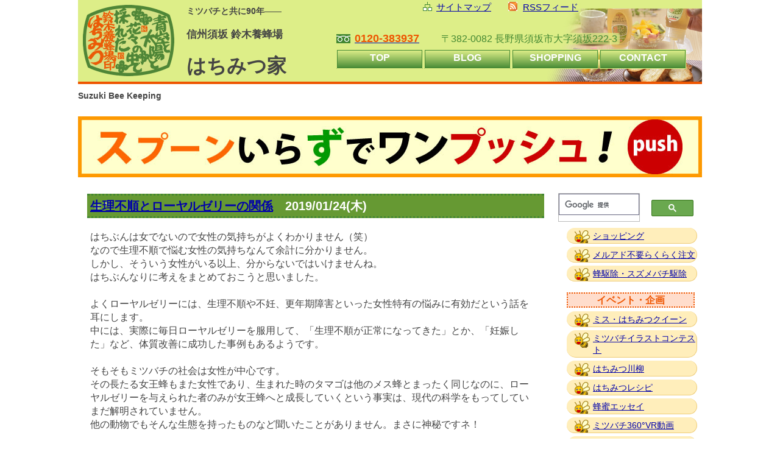

--- FILE ---
content_type: text/html; charset=utf-8
request_url: https://www.xn--h9jg5a3d.net/blog/diary.cgi?field=10
body_size: 16105
content:
<?xml version="1.0" encoding="utf-8"?>
<!DOCTYPE html PUBLIC "-//W3C//DTD XHTML 1.0 Strict//EN" "http://www.w3.org/TR/xhtml1/DTD/xhtml1-strict.dtd">
<html xmlns="http://www.w3.org/1999/xhtml" xml:lang="ja" lang="ja" dir="ltr">
<link rel="stylesheet" type="text/css" href="../../css/pcsm.css" />
<script type="text/javascript" src="../../js/analyticstracking.js"></script>
<script type="text/javascript" src="../../js/jvsp.js"></script>
<head>
	<meta http-equiv="Content-Type" content="text/html; charset=utf-8" />
	<meta http-equiv="Content-Style-Type" content="text/css" />
	<meta http-equiv="Content-Script-Type" content="text/javascript" />
    <meta name=viewport content="width=device-width, initial-scale=1">
	<title>鈴木養蜂場はちぶんのブログ</title>
	<link rel="stylesheet" href="https://www.xn--h9jg5a3d.net/blog/skin/common.css" type="text/css" media="all" />
	<link rel="alternate" href="https://www.xn--h9jg5a3d.net/blog/diary.cgi?mode=rss" type="application/rss+xml" title="RSS" />
	<script type="text/javascript" src="https://www.xn--h9jg5a3d.net/blog/skin/common.js"></script>
	<script type="text/javascript">

  var _gaq = _gaq || [];
  _gaq.push(['_setAccount', 'UA-26965289-1']);
  _gaq.push(['_setDomainName', 'xn--h9jg5a3d.net']);
  _gaq.push(['_setAllowLinker', true]);
  _gaq.push(['_trackPageview']);

  (function() {
    var ga = document.createElement('script'); ga.type = 'text/javascript'; ga.async = true;
    ga.src = ('https:' == document.location.protocol ? 'https://' : 'http://') + 'stats.g.doubleclick.net/dc.js';
    var s = document.getElementsByTagName('script')[0]; s.parentNode.insertBefore(ga, s);
  })();

</script>
<style type=”text/css”>
ul { list-style: none;}
</style>

<script async src="https://pagead2.googlesyndication.com/pagead/js/adsbygoogle.js?client=ca-pub-3499858579782248"
     crossorigin="anonymous"></script>

</head>

<body>
<div class="bx_main">
<a name="header"></a>
<div class="hdr1">

<div class="hd_title">
<a href="https://www.xn--h9jg5a3d.net/index.php"><img src="https://www.xn--h9jg5a3d.net/images/brand-logo.png" class="hd_lg"></a>
<p class="f14">ミツバチと共に90年――</p>
<p class="f17">信州須坂 鈴木養蜂場</p>
<p class="f32">はちみつ家</p>
<p class="f14">Suzuki Bee Keeping</p>
</div>

<div class="hdr1_r">
<div style=" float:left;">
<a href="https://www.xn--h9jg5a3d.net/sitemap2.php" class="smap">サイトマップ</a>
<a href="https://www.xn--h9jg5a3d.net/blog/diary.cgi?mode=rss" class="rss" target="_blank"><span class="hd_rgba">RSSフィード</span></a>
</div>
<div id="fb-root"></div>
<script>(function(d, s, id) {
  var js, fjs = d.getElementsByTagName(s)[0];
  if (d.getElementById(id)) return;
  js = d.createElement(s); js.id = id;
  js.src = "//connect.facebook.net/ja_JP/sdk.js#xfbml=1&version=v2.8";
  fjs.parentNode.insertBefore(js, fjs);
}(document, 'script', 'facebook-jssdk'));</script>
<div class="fb-like" data-href="https://www.xn--h9jg5a3d.net/" data-layout="button" data-action="like" data-size="small" data-show-faces="true" data-share="true" style=" float:right;"></div>
</div>

<div class="hdr1_l">
<div class="hd_tl"><a href="tel:0120-383937"><b class="ore">0120-383937</b></a></div>
<div class="hd_ad"><span class="hd_rgba">〒382-0082 長野県須坂市大字須坂222-3</span></div>
<ul id="nav" class="clearfix">
<li class="pc"><a href="https://www.xn--h9jg5a3d.net/index.php" class="nav">TOP</a></li>
<li class="pc"><a href="http://ameblo.jp/suzukiyohojo/" target="_blank" class="nav">BLOG</a></li>
<li class="pc"><a href="https://www.suzuki83.com/" class="nav">SHOPPING</a></li>
<li class="pc"><a href="https://www.suzuki83.com/contact/" class="nav">CONTACT</a></li>
<!-- タブレットとスマートフォン用 -->
<div id=nav>
<li class="nonpc1"><a href="https://www.xn--h9jg5a3d.net/index.php" id="nav1">TOP</a></li>
<li class="nonpc2"><a href="http://ameblo.jp/suzukiyohojo/" target="_blank" id="nav2">BLOG</a></li>
<li class="nonpc3"><a href="https://www.suzuki83.com/" id="nav3"><span class="hd_rgba">SHOPPING</span></a></li>
<li class="nonpc4"><a href="https://www.suzuki83.com/contact/" id="nav4"><span class="hd_rgba">CONTACT</span></a></li>
</div>
</ul>
</div>


<div style=" float:left; width:100%; height:auto; margin-top:8px;">
<a href="https://www.suzuki83.com/products/list.php?category_id=8"><img src="https://www.xn--h9jg5a3d.net/images/no-spoon.jpg" border="0" ait="今の「はちみつ」はスプーンがいらないんです" /></a>
</div>


</div>
<div class="hdr2">
<img src="https://www.xn--h9jg5a3d.net/images/mb-top.jpg" ait="鈴木養蜂場はちみつ家" />
<br>


<a href="https://www.suzuki83.com/products/list.php?category_id=8"><img src="https://www.xn--h9jg5a3d.net/images/no-spoon.jpg" border="0" ait="今の「はちみつ」はスプーンがいらないんです" /></a>

</div>

<!-- メイン -->
<div class="bx_left">

<!--
<div id="container">

<div id="header">
	<h1><a href="https://www.xn--h9jg5a3d.net/blog/diary.cgi">鈴木養蜂場はちぶんのブログ</a></h1>
	<p>ミツバチや蜂蜜に関する情報です！</p>
</div>


<div id="menu">
	<h2>目次</h2>
	<ul>
		<li><a href="https://www.xn--h9jg5a3d.net/blog/diary.cgi">戻る</a></li>
        <li><a href="http://ameblo.jp/suzukiyohojo/">Ameba blog</a></li>
        <li><a href="http://www.xn--h9jg5a3d.net/ec/">ショッピングカ－ト</a></li>
		<li><a href="https://www.xn--h9jg5a3d.net/blog/diary.cgi?mode=rss">RSS</a></li>
        <li><a href="http://www.xn--h9jg5a3d.net/ec/contact/">お問い合わせ</a></li>
        <li><a href="http://www.xn--h9jg5a3d.net/">鈴木養蜂場 はちみつ家 HOME</a></li>
		<li><a href="https://www.xn--h9jg5a3d.net/blog/diary.cgi?mode=admin">管理者用</a></li>
	</ul>
</div>

-->

	<div id="diary">
		<h2>はちぶんのブログ<span style=" font-size:12px; font-weight:normal;">　※鈴木養蜂場で言う『蜂蜜』とはいわゆる『本物の蜂蜜』です。</span></h2>
		<div class="diary">
			<h3><a href="https://www.xn--h9jg5a3d.net/blog/archives/854.html">生理不順とローヤルゼリーの関係</a>　<span style=" font=size:0.8em;">2019/01/24(木)</span></h3>
            
      
      
			<div class="text">
				<!--<p></p>-->
				<!--<p></p>-->
				<p>はちぶんは女でないので女性の気持ちがよくわかりません（笑）<br />なので生理不順で悩む女性の気持ちなんて余計に分かりません。<br />しかし、そういう女性がいる以上、分からないではいけませんね。<br />はちぶんなりに考えをまとめておこうと思いました。<br /><br />よくローヤルゼリーには、生理不順や不妊、更年期障害といった女性特有の悩みに有効だという話を耳にします。<br />中には、実際に毎日ローヤルゼリーを服用して、「生理不順が正常になってきた」とか、「妊娠した」など、体質改善に成功した事例もあるようです。<br /><br />そもそもミツバチの社会は女性が中心です。<br />その長たる女王蜂もまた女性であり、生まれた時のタマゴは他のメス蜂とまったく同じなのに、ローヤルゼリーを与えられた者のみが女王蜂へと成長していくという事実は、現代の科学をもってしていまだ解明されていません。<br />他の動物でもそんな生態を持ったものなど聞いたことがありません。まさに神秘ですネ！<br /><br />そして女王蜂は成虫になってからもローヤルゼリーを食べ続け、死ぬまでの数年間タマゴを産み続けます。<br />ちなみに働きバチの寿命は約３カ月ほど。<br />その長寿の秘密も多産の秘密も謎のままなのです。<br /><br />一つだけ言えることは、女王蜂はローヤルゼリーを飲み続けている事実です。<br />ローヤルゼリーには女性の生命維持に必要な根源的な栄養成分が含まれているのではと考えるのもごく当然のことでしょう。<br />科学で解明できないことを、私のように目に見える事象だけで関連づけてしまうのは間違っていますかナ？（笑）<br /><br /><a href="https://www.xn--h9jg5a3d.net/blog/diary.cgi?mode=image&amp;upfile=854-1.jpg" class="top"><img src="https://www.xn--h9jg5a3d.net/blog/data/upfile/854-1.jpg" alt="ファイル 854-1.jpg" width="400" height="288" /></a><br /><br />現代社会は忙しく、会社勤めや育児・家事などで多忙な女性達が増えています。<br />そして過剰なストレスは、女性ホルモンの乱れにもつながっているようです。<br /><br />成分的にいえば、ローヤルゼリーには「デセン酸」という物質が含まれており、デセン酸は「エストロゲン」という女性ホルモンと似た働きをするのだそうです。<br />エストロゲンは女性のホルモンバランスを整える物質ですから、つまりローヤルゼリーには女性ホルモンの分泌を正常化させ、分泌量を整えるといった作用があり、生理不順をはじめ様々な女性の悩みも改善させるのだと考えられています。<br /><br />「デセン酸」だけでなく、ローヤルゼリーには「必須アミノ酸」「ビタミン」「ミネラル」など豊富な栄養素が含まれており、これがパーフェクトフードと言われる所以です。<br />それらの成分の相互作用で、女性ホルモンの乱れを解消する働きがあってもけっしておかしくはありませんね。<br /><br />科学的に立証が不十分であることが非常にはがゆいはちぶんなのです。<br /></p>
				<p>　</p>
			</div>
		</div>
		<div class="diary">
			<h3><a href="https://www.xn--h9jg5a3d.net/blog/archives/723.html">お客さまからあった生ローヤルゼリーのお問い合わせ</a>　<span style=" font=size:0.8em;">2016/01/14(木)</span></h3>
            
      
      
			<div class="text">
				<!--<p></p>-->
				<!--<p></p>-->
				<p>先日、お客様から生ローヤルゼリーに関するお問い合わせがありました。<br /><br />その内容は、<br />「日頃から生ローヤルゼリーを飲用されている方が、かなりのご高齢で入院した」<br />とのことで、<br />「このまま飲み続けても大丈夫か？」<br />ということでした。<br /><br />本来生ローヤルゼリーは弱った体の体力を回復する健康食品として知られていますし、また、過去の事例では生ローヤルゼリーと薬との副作用はなく、飲み続けても全く問題ないのですが、一応念のため主治医に相談するようお勧めしました。<br /><br />すると、しばらく経って連絡があり、お医者さまから、<br /><br />「いいよ！このまま生ローヤルゼリーを飲んでください。むしろお勧めする」<br /><br />との返答をいただいたとのことで、ご注文をいただくことができました。<br /><br />経験や文献上、知ってはいましたが、改めてお医者様も生ローヤルゼリーを認めていることを知り、なんだかうれしくなりました。<br /><br />ぜひ、みなさんも日頃から生ローヤルゼリーを飲み続けてみませんか？<br />すっごく酸味がキツイですがっ！（笑）<br /><br />ちなみにカプセル状のものもありますが、やっぱり体のことを考えたら当場では「生」がおすすめです！<br /></p>
				<p>　</p>
			</div>
		</div>
		<div class="diary">
			<h3><a href="https://www.xn--h9jg5a3d.net/blog/archives/575.html">ローヤルゼリーと糖尿の関係</a>　<span style=" font=size:0.8em;">2013/12/16(月)</span></h3>
            
      
      
			<div class="text">
				<!--<p></p>-->
				<!--<p></p>-->
				<p>蜂蜜と血糖値の関係は、このブログでも何回か触れてきましたが、ではローヤルゼリーはどうでしょうか？<br /><br />実はローヤルゼリーは、インシュリンに似た働きをすることがこれまでの研究によって分っています。<br /><br />その臨床実験が行われたのがドイツでした。<br /><br />２０名のボランティア被験者を対象に、ローヤルゼリーを服用した時としない時で、一定のブドウ糖を飲んでもらい、その血糖値の違いを調べるという実験です。<br /><br />すると、ローヤルゼリーの服用後２時間の血糖値が、服用しなかったときと比べて２０名全員の血糖値が大幅に低くなっていることが分かったそうです。<br /><br />この実験によってローヤルゼリーがインシュリンに似た働きをすることが証明されたわけです。<br /><br />ですので血糖値に不安がある方は、蜂蜜よりローヤルゼリーをお勧めしますヨ！<br /></p>
				<p>　</p>
			</div>
		</div>
		<div class="diary">
			<h3><a href="https://www.xn--h9jg5a3d.net/blog/archives/564.html">生ローヤルゼリーの生産工程</a>　<span style=" font=size:0.8em;">2013/11/18(月)</span></h3>
            
      
      
			<div class="text">
				<!--<p></p>-->
				<!--<p></p>-->
				<p>今日はなかなか知ることのできないローヤルゼリーの生産工程をご紹介したいと思います！<br /><br />まず、人工的に作った王台に幼虫を入れます。<br />すると働き蜂が幼虫のえさになるローヤルゼリーを集めはじめます。<br /><br /><img src="https://www.xn--h9jg5a3d.net/blog/data/upfile/564-1.jpg" alt="ファイル 564-1.jpg" width="190" height="143" /><br /><br />１つの王台から採れるローヤルゼリーの量はわずか200～500mgなんです。<br />耳かきの上にのるくらい？本当にローヤルゼリーって貴重なものなんですね！<br /><br />次に、ピーナッツの殻状の部分を切り落とし、ピンセットで幼虫を取り除く作業です。<br />なかなか手間がかかります。<br /><br /><img src="https://www.xn--h9jg5a3d.net/blog/data/upfile/564-2.jpg" alt="ファイル 564-2.jpg" width="190" height="143" /><br /><br />次に王台を遠心分離器にセットし、蜂蜜を採る時と同じ方法で王乳（ローヤルゼリー）を抽出します。<br />ローヤルゼリーは「生」がイチバン！<br /><br /><img src="https://www.xn--h9jg5a3d.net/blog/data/upfile/564-3.jpg" alt="ファイル 564-3.jpg" width="190" height="143" /><br /><br />できるだけ空気に触れないよう容器に詰めていきます。<br />詰め終わったローヤルゼリーはすかさず冷凍保存し鮮度を保ちます。<br /><br />こうして作られた鈴木養蜂場はちみつ家のローヤルゼリーは、ローヤルゼリーを選ぶ際の３要素、「鮮度」「安全性」「吸収性」を兼ね備えた高品質を保つわけです！<br /><br />現在では飲みやすいカプセル状のものや、様々な食品に配合されたものもありますが、当場が「生」おすすめするのは、できる限りローヤルゼリー本来の力を実感していただきたいと願うからです。<br /><br />だたし、ローヤルゼリーは見た目と違ってかなり「まずい！」。（笑）<br />良薬口に苦しといったところでしょうか？<br /><br />健康のためにみなさんもどうですか？<br /></p>
				<p>　</p>
			</div>
		</div>
		<div class="diary">
			<h3><a href="https://www.xn--h9jg5a3d.net/blog/archives/518.html">ローヤルゼリーでアンチエイジング！</a>　<span style=" font=size:0.8em;">2013/08/20(火)</span></h3>
            
      
      
			<div class="text">
				<!--<p></p>-->
				<!--<p></p>-->
				<p>女王蜂の食べ物「ローヤルゼリー」は、女性のために作られたといっても言い過ぎではありません。<br />その豊富な栄養素はアンチエイジングにも効果が高く、美しさを追求する女性に特におすすめです。<br /><br />その筆頭に挙げられるのがアミノ酸です。<br /><br />アミノ酸はお肌の組織には絶対必要で、ローヤルゼリーには体内で合成できない必須アミノ酸が豊富に含まれているのです。<br />それは、細胞を酸化させるコルチゾールを抑制し、お肌にハリとつやをもたらし、更にお肌の乾燥やしわの防止などにも効果を発揮します。<br /><br />その他のアンチエイジングの栄養素としてアピシンがあります。<br />アピシンといえば老化を抑制する効力があるとして有名ですが、その働きは細胞が増えるのを助けます。<br />どんどん新しい細胞が作られるわけですから、若さを保つことができるわけです。<br /><br />また、パロチン様物質は皮膚の新旧の細胞の入れ替わりを活発化させますので、しわやシミを予防してくれるのです。<br /><br />なんといっても嬉しいのは、生のローヤルゼリーは天然食品であるということです。<br /><br />最近、化粧品トラブルが話題になっていますが、やっぱり美しさを求めるにしても安心で安全が第一ですね！<br /><br />ちょっと高い健康食品ですが、まだの方は一度原乳ローヤルゼリーをお試しください！<br /></p>
				<p>　</p>
			</div>
		</div>
		<div class="diary">
			<h3><a href="https://www.xn--h9jg5a3d.net/blog/">ローヤルゼリーは肝臓を守る</a>　<span style=" font=size:0.8em;">2013/07/30(火)</span></h3>
            
      
      
			<div class="text">
				<!--<p></p>-->
				<!--<p></p>-->
				<p>ローヤルゼリーには肝臓の病気を防ぐ作用もあります。<br /><br />私たちが口にするものは通常肝臓というフィルターを通してから体外に排出されていきます。<br />いわば肝臓は体内の浄化器官。<br /><br />かといって掃除機もフィルターを掃除しないと機能が大きく低下してしまうように、肝臓自身を浄化しなければ病気になってしまいます。<br /><br />そこでローヤルゼリーの登場です！<br /><br />ある研究によると、肝臓に毒素の溜まったマウスにローヤルゼリーを与えたところ、わずか７日間で毒素から有用的に肝臓組織を守ることができたと報告されています。<br />これにより、ローヤルゼリーには毒素から肝臓を守る作用があることが発見されました。<br /><br />ローヤルゼリーには肝臓を保護する鎧にもなるんですね！<br />ぜひローヤルゼリーをお試しください！<br /></p>
				<p>　</p>
			</div>
		</div>
		<div class="diary">
			<h3><a href="https://www.xn--h9jg5a3d.net/blog/archives/504.html">頭スッキリ！ローヤルゼリー</a>　<span style=" font=size:0.8em;">2013/07/01(月)</span></h3>
            
      
      
			<div class="text">
				<!--<p></p>-->
				<!--<p></p>-->
				<p>ローヤルゼリーには、脳の働きを高める作用があることが分かっています。<br /><br />日本の某大学では、脳細胞を傷つける毒素を含んだエサで育てたマウスに、ローヤルゼリーを与える実験をしました。<br />すると、ローヤルゼリーによって脳細胞が修復され、さらにローヤルゼリーは細胞の働きを促すという実験結果が得られたといいます。<br /><br />確かにローヤルゼリーを服用している人の話を聞くと、頭がはっきりするようになったとか、幸福感が得られるようになったというのもあります。<br />これはローヤルゼリーが脳に及ぼしている作用を、体験から得ているともいえますネ！<br /><br />人生は悩み事の連続です。<br />ローヤルゼリーを飲んで頭スッキリ！毎日楽しい生活を送りたいものです。<br /></p>
				<p>　</p>
			</div>
		</div>
		<div class="diary">
			<h3><a href="https://www.xn--h9jg5a3d.net/blog/archives/500.html">ローヤリゼリーの免疫作用</a>　<span style=" font=size:0.8em;">2013/06/24(月)</span></h3>
            
      
      
			<div class="text">
				<!--<p></p>-->
				<!--<p></p>-->
				<p>ローヤルゼリーには、人体の免疫を調整する働きがあることが、多くの研究により分ってきています。<br /><br />琉球大学ではマウスを使って、本当にローヤルゼリーに免疫不全を改善する働きがあるかを実験しました。<br /><br />それによると、、、<br /><br />遺伝的に重大な免疫不全の症状を起こしやすいマウスをつくり、それにローヤルゼリーを投与するという実験を行ったそうです。<br /><br />免疫不全とは、本来体に備わった免疫力が、自身の体を攻撃してしまう状態で、関節リウマチやアレルギーといった病気を引き起こすといわれています。<br /><br />実験の結果、ローヤルゼリーを摂取したマウスは、症状が明らかに軽くなり、摂取しなかったマウスよりも長生きしたということです。<br /><br />ローヤルゼリーにはまだまだ未知の力が秘められているようですネ！<br /></p>
				<p>　</p>
			</div>
		</div>
		<div class="diary">
			<h3><a href="https://www.xn--h9jg5a3d.net/blog/archives/499.html">ローヤルゼリーの抗酸化作用</a>　<span style=" font=size:0.8em;">2013/06/21(金)</span></h3>
            
      
      
			<div class="text">
				<!--<p></p>-->
				<!--<p></p>-->
				<p>リンゴの皮をむきそのままにしておくと、茶色に変色してしまいます。<br />いわゆるこれが酸化で、私たちの体ではたえずそれと同じことが起こっています。<br /><br />体の細胞が酸化し劣化すると様々な変調をきたし、ひどければ癌や心臓病にまで発展してしまう場合があります。<br /><br />そこで近年注目されているのが抗酸化成分の摂取。<br />体内細胞の酸化を防ぎ、細胞の老化を遅らせる食品です。<br /><br />ここでローヤルゼリーの登場です！<br /><br />ローヤルゼリーにはいくつもの抗酸化成分が多量に含まれており、新鮮であるほど抗酸化成分が多く含まれているということも分っています。<br /><br />ところが酸っぱくてクセのあるその味は、お世辞にも美味しいとはいえず、飲みやすさを実現したカプセル状のものもありますが、ローヤルゼリーの成分を最大限に得るためには、冷凍保存された新鮮なものであることが必要なのです。<br /><br />したがって当場では、カプセル状のものもありますが、原乳（生）ローヤルゼリーをお勧めしています。<br /><br />健康促進のためにローヤルゼリーを試してみませんか？<br /></p>
				<p>　</p>
			</div>
		</div>
		<div class="diary">
			<h3><a href="https://www.xn--h9jg5a3d.net/blog/archives/464.html">ローヤルゼリー10の働き</a>　<span style=" font=size:0.8em;">2013/04/18(木)</span></h3>
            
      
      
			<div class="text">
				<!--<p></p>-->
				<!--<p></p>-->
				<p>ローヤルゼリーには人の身体を健康にする様々な働きがありますが、今日はこれまでの研究成果と、ローヤルゼリーを服用した経験者の体験をもとに、そのうちの10項目の働きをまとめてみたいと思います。<br /><br />「ローヤルゼリー10の働き」<br />１. 抗酸化の働き<br />２. 免疫を調整する働き<br />３. 脳の働きを高める作用<br />４. 肝臓を守る働き<br />５. 抗炎症の働き<br />６. 皮膚病を治す働き<br />７. 糖尿病および血糖コントロールの働き<br />８. 骨粗しょう症および骨の劣化を防ぐ働き<br />９. 乳がん予防の働き<br />10. コレステロールを管理する働き<br /> <br />即効性はありませんが、やっぱりローヤルゼリーはすごいですねえ！<br /></p>
				<p>　</p>
			</div>
		</div>
		<div class="diary">
			<h3><a href="https://www.xn--h9jg5a3d.net/blog/archives/448.html">寿命を延ばす？ローヤルゼリーのチカラ</a>　<span style=" font=size:0.8em;">2013/03/28(木)</span></h3>
            
      
      
			<div class="text">
				<!--<p></p>-->
				<!--<p></p>-->
				<p>ローヤルゼリーばかりを食べている女王蜂と、働き蜂の平均寿命を比較してみますと、その違いは驚くほどです。<br /><br />働き蜂が蜜を集めるようになってからの寿命がおよそ１ヶ月くらいなのに対して、女王蜂は約３年、長い者では５年以上生きるのもあります。<br />実に40倍―――、人間に換算すれば、人生80年として3200歳まで生きることになりますネ！（笑）<br /><br />むろん女王蜂がそうだからといって、そのまま人間にも同じ効果があるとは、あまりに短絡的で馬鹿げていますが、アメリカのガードナーという学者はショウジョウバエを使って実験したそうです。<br /><br />それによると、ローヤルゼリーを与えた方が、与えない者に比べ、平均して２日ほど寿命が延びたという結果を得ました。率にして16.5％ほどの延びです。<br /><br />これは同じ昆虫同士なので、さもあることもあろうと思うかも知れませんが、旧ソ連では牛やヤギ、ウサギなどでも実験し、ローヤルゼリーには寿命を延ばす効果があると確かめられたといいます。<br />中でもハツカネズミは、ローヤルゼリーによって３分の１も寿命が延びたそうなのです。<br /><br />これはいよいよ臨床実験の段階だと思いますが、残念ながら人間に対する確たる延命の話はまだ聞こえてきませんね。<br /><br />でも若返り効果や血圧を正常値に戻す効果、あるいは栄養不良や神経障害に対する効果、あるいは女性機能に関わる効果や美容に対する効果など、そのチカラはいまだに注目を集め続け、研究が進められている昨今です。<br /><br />解明されゆくローヤルゼリーのパワーにますます期待したいですネ！<br /></p>
				<p>　</p>
			</div>
		</div>
		<div class="diary">
			<h3><a href="https://www.xn--h9jg5a3d.net/blog/archives/446.html">ローヤルゼリーの超パワー～その産卵力！</a>　<span style=" font=size:0.8em;">2013/03/26(火)</span></h3>
            
      
      
			<div class="text">
				<!--<p></p>-->
				<!--<p></p>-->
				<p>ローヤルゼリーを食べ続ける女王蜂の特殊な能力に、驚異の産卵力があります。<br /><br />そこで今日はクイズを出したいと思います。（笑）<br /><br />（問い）<br />女王蜂は、働き蜂から口渡しでローヤルゼリーが与えられ、１日におよそ1,500個の卵を産みますが、その卵の総重量は女王蜂自身の体重と比較してどれくらいでしょう？<br /><br />（選択肢）<br />１．10分の１程度の重さ<br />２．３分の１程度の重さ<br />３．およそ半分の重さ<br />４．だいたい女王蜂の体重と同じ位<br /><br />さて、どれでしょう？（笑）<br /><br />答えは４番です。すごすぎると思いませんか！<br /><br />女王蜂は毎日自分の体重と同じだけの卵を産み続けるのです。<br />ローヤルゼリーには、このような恐るべき能力が秘められているのですネ。<br /><br />冬は野外に花がなくなり、蜜蜂社会は冬ごもりに入ります。<br />すると、働き蜂はローヤルゼリーの分泌を中止しますが、これを境に女王蜂の体格も小さくなり、産卵もピタリと止まってしまいます。<br />これはローヤルぜりーが産卵に大きく影響している証拠といえます。<br /><br />まだまだローヤルゼリーの不思議はたくさんありそうですね！<br /></p>
				<p>　</p>
			</div>
		</div>
		<div class="diary">
			<h3><a href="https://www.xn--h9jg5a3d.net/blog/archives/445.html">国によるローヤルゼリーの呼び名</a>　<span style=" font=size:0.8em;">2013/03/25(月)</span></h3>
            
      
      
			<div class="text">
				<!--<p></p>-->
				<!--<p></p>-->
				<p>「ローヤルゼリー」という言葉はいわずと知れた英語です。<br /><br />綴りは「Royal jelly」―――。<br /><br />つまり「Royal」とは「王族」のことで、「Jelly」は「ゲル状の食品」のことですね！<br />昔から王族しか口にできなかった貴重な食品だったことがうかがい知れます。<br /><br />では、日本語ではなんと言うかといえば「王乳」です。<br /><br />なるほどあの白いゼリー状は「乳」のようにも見えますが、蜂蜜と乳は昔から密接な関係があり、ギリシア神話に出てくるゼウスなどは乳と蜂蜜によって育てられたというし、 旧約聖書にも理想の地カナンは｢乳と蜂蜜の流れる所」と表現されています。<br /><br />他の国の呼び名はどうでしょう？<br /><br />フランス語では「王」と「ゼリー」が逆になって「ジュレー・ロワイヤール（Gelee Royale）」と言うそうです。<br />また、ドイツ語では「Konigi-nnenfuttersaff」、直訳すると「女王さまのスープ」と言うそうです。<br /><br />国によって呼び方も変わりますが、いずれも「王」という言葉が含まれることに、ローヤルゼリーがいかにすぐれた食品であるかを知ることができますネ！<br /></p>
				<p>　</p>
			</div>
		</div>
		<div class="diary">
			<h3><a href="https://www.xn--h9jg5a3d.net/blog/archives/440.html">ローヤルゼリーにまつわるフランスの小噺</a>　<span style=" font=size:0.8em;">2013/03/15(金)</span></h3>
            
      
      
			<div class="text">
				<!--<p></p>-->
				<!--<p></p>-->
				<p>ローヤルゼリーといえば、若返りの作用があると考えられていますが、ヨーロッパにローヤルゼリーブームがおこった頃、フランスにこんな小噺が生まれました。<br /><br />『ピエールという独身の船乗りがおりました。<br />彼は年老いた両親と三人暮らし。<br />あるとき遠洋航海でアメリカへ渡り、１ビンのローヤルゼリーを買って帰りました。<br /><br />そして老いた父母にこう言います。<br />「これは若返りの大切なクスリですから、僕が帰って来るまで手をつけないで下さいね」<br />そうしてピエールは、再び遠洋航海の旅に出たのでした。<br /><br />さて、ピエールが航海を終えて家に帰って来ると、中から二十歳くらいの美しい娘が、赤ん坊を抱いて「おかえりなさい」と、笑顔で彼を迎えました。<br />ピエールはドギマギして、恐る恐る、<br />「一体、あなたは誰ですか？」<br />と聞きました。<br />すると美しい娘はこう言います。<br />「私はあなたのお母さんですよ」<br />と。<br /><br />驚いたピエールは訳を訊ねると、<br />「あなたが置いていったローヤルゼリーを飲んだら、こんなに若くなってしまったのよ」<br />と答えます。<br /><br />「では、この赤ん坊は？」<br />重ねて訊ねると、母親と名乗った美しい娘は、<br />「あなたのお父さんですよ」<br />と言いました。<br /><br />ピエールは前に家を出るとき置いていった、ローヤルゼリーの若返り効果をうすうす思い浮かべながら、母親の次の言葉を聞きました。<br /><br />「お父さんたら、欲ばってローヤルゼリーを飲みすぎてしまったの」』<br /><br />ジャン、ジャン！（笑）<br />とまあ、ローヤルゼリーの若返り効果をアピールするには、ずいぶんと大げさな物語ですが、ヨーロッパにおけるローヤルゼリーの存在は、それほどの衝撃があったのでしょう。<br /></p>
				<p>　</p>
			</div>
		</div>
		<div class="diary">
			<h3><a href="https://www.xn--h9jg5a3d.net/blog/archives/439.html">長寿国とローヤルゼリーの関係</a>　<span style=" font=size:0.8em;">2013/03/14(木)</span></h3>
            
      
      
			<div class="text">
				<!--<p></p>-->
				<!--<p></p>-->
				<p>現在、世界一の長寿国といえばどこだかご存じでしょうか？<br /><br />それは日本だそうです。<br /><br />最近、日本の中でも沖縄を抜いて長野県が日本一の長寿県となったことは、同県民として誇らしいことです！（笑）<br /><br />さて、、、<br />日本が世界一の長寿国となり得たのは、医学や医療技術の発展もさることながら、健康意識が高い国民であることがいえると思いますが、少し前、20世紀くらいまでは「世界一長生きの国」といえば「ブルガリア」の代名詞でもありました。<br />いわば、医療技術がまださほど介在しない、全てが自然食品に頼っていた時代というとらえにおいて、ブルガリアは世界一の長寿国であるといえるでしょうか。<br /><br />ブルガリアといえば最初に思いつくのはブルガリアヨーグルトではないでしょうか？（笑）<br /><br />そこで、長寿の原因をヨーグルトに求めた学者もいました。<br /><br />その説によれば、ヨーグルトの乳酸菌が腸内腐敗菌の繁殖を抑えるから常に健康を維持できるというものでしたが、細菌学の発展につれその説が間違っていることが分かりました。<br /><br />そしてこの問題について、ローヤルゼリーに原因があるのではないかととなえたのがフランスのショーヴァンという生化学者でした。<br /><br />その説によれば、当時ブルガリアをはじめとした東欧諸国の養蜂は、分離機を用いた採取をせず、古式養蜂、つまり蜂の巣を砕いてしぼる採蜜方法をとっているからだというのです。<br />いわゆる当場でも行っている日本蜂の採蜜方法と同じで、そうして採蜜された蜂蜜にはローヤルゼリーやプロポリスや花粉なども混じって、普通の蜂蜜に比べ栄養価がすごく高いのです。<br /><br />その蜂蜜を常食していたブルガリア人は、知らず知らずのうちに長生きに導かれているのだというこれが要約した結論です。<br /><br />もっともローヤルゼリーが長生きに関わっているというのは科学的に証明されているわけではありませんが、人類は経験的にそのことを広く認識していました。<br /><br />いずれにせよローヤルゼリーに不思議なパワーがあるということは、ローヤルゼリーを食べ続ける女王蜂の長命や、過去にこのブログでも触れたロイヤラクチンという物質の不思議な性質などからもうかがい知ることができますネ。<br /></p>
				<p>　</p>
			</div>
		</div>
		<div class="diary">
			<h3><a href="https://www.xn--h9jg5a3d.net/blog/archives/274.html">ローヤルゼリーのロイヤラクチンというタンパク質</a>　<span style=" font=size:0.8em;">2012/08/01(水)</span></h3>
            
      
      
			<div class="text">
				<!--<p></p>-->
				<!--<p></p>-->
				<p>ローヤルゼリーにはまだまだ未知の成分が含まれていますが、昨年、富山大学の研究で、ロイヤラクチンという新たな物質が発見されたのをご存じですか？<br />これは世界に先駆けた大発見で、同じ遺伝子の型を持つ働き蜂が女王蜂へと成長する神秘を解明したものなんです！<br /><br />そもそもミツバチの社会は女王蜂を頂点とした階級社会ですが、まだ幼虫の時に働き蜂が分泌するローヤルゼリーを摂取した者のみが女王蜂へと分化します。<br />そして女王蜂といえば、働き蜂より1.5倍も体が大きく、寿命も20倍も長く、しかも一日に2000個のタマゴを産むという驚異の特性を持っているのです！<br /><br />これまで同じタマゴから生まれた働き蜂が、ローヤルゼリーを食べた者だけが女王蜂になることは経験的に分かっていましたが、なぜそうなるかといった科学的メカニズムは全くの謎でした。<br />ところが富山大学工学部生物工学科の鎌倉昌樹氏は、そのミツバチの女王蜂分化を誘導するロイヤラクチンというタンパク質を発見し、その作用のメカニズムを明らかにしたのです。スゴイ！<br /><br />その実験の一つで、ショウジョウバエにロイヤラクチンを投与したそうです。<br />すると、驚くことに投与されたショウジョウバエは、女王蜂と同じような体のサイズに成長し、産卵数や寿命にも増加が認められたと言うのです！<br />ロイヤラクチンがミツバチだけなく、種を超えて作用する因子であることが明らかになったのです。<br /><br />同じ遺伝子を持つ者が全く異なった姿形になるわけですから、ドラゴンボールもビックリです！（笑）<br /><br />ミツバチの神秘も、やがてすべてが解明される時がくるのでしょうか？<br /></p>
				<p>　</p>
			</div>
		</div>
		<div class="diary">
			<h3><a href="https://www.xn--h9jg5a3d.net/blog/archives/140.html">10-ヒドロキシデセン酸？？？</a>　<span style=" font=size:0.8em;">2012/03/02(金)</span></h3>
            
      
      
			<div class="text">
				<!--<p></p>-->
				<!--<p></p>-->
				<p>ローヤルゼリーにはローヤルゼリー特有の成分がありますが、そのひとつが10-ヒドロキシデセン酸です。<br /><br />あまり聞いたことのない名前ですが、これはデセン酸が10価のヒドロキシ基を帯びたもので、書いている本人もよく分っておりません。（笑）<br />とにかく特殊な成分であることには違いありません！<br /><br />現在、様々に研究が進められているローヤルゼリーですが、デセン酸に関しては脂肪酸の一種であり、ある程度人の体における作用が分ってきています。<br /><br />１．殺菌作用<br />強い殺菌作用があり、熱にも分子構造が壊れないこと。<br /><br />２．皮脂の分泌をコントロール<br />皮脂の分泌を調整してくれる効果があること。<br />つまり、カサカサの乾燥肌には皮脂の分泌を促し、油肌には皮脂の分泌を抑制してくれること。<br /><br />３．女性ホルモンに似た働き<br />体内でエストロゲンと同じような働きをするらしいこと。<br />エストロゲンとは女性ホルモンの一つの卵胞ホルモンのことで、この減少を補ってくれること。<br />特に更年期に不足しがちですので、更年期障害を緩和してくれること。<br /><br />４．血糖やコレステロールに対抗<br />血糖値を下げる働きや、コレステロール値を下げる働きがあるらしいこと。<br /><br />まだまだ未確定な要素が残りますが、私たちは経験からローヤルゼリーのすごさは知っています。<br />美容、体力回復、生活習慣が気になる方など、ローヤルゼリーは生活のあらゆる場面でそのパワーを発揮する食品だと確信しています。<br /></p>
				<p>　</p>
			</div>
		</div>
		<div class="diary">
			<h3><a href="https://www.xn--h9jg5a3d.net/blog/archives/134.html">近代におけるローヤルゼリーの歴史</a>　<span style=" font=size:0.8em;">2012/02/23(木)</span></h3>
            
      
      
			<div class="text">
				<!--<p></p>-->
				<!--<p></p>-->
				<p>以前、ローヤルゼリーがローマ法王の命を救ったというお話をしたと思います。<br />今日はその後のローヤルゼリーの歴史をお話ししたいと思います。<br /><br />1955年、ローマ法王の命を救ったという報告が国際学会で発表されます。<br />そして1958年に開催された第12回世界養蜂家会議の席で、ローマ法王は自ら主席し、ミツバチを讃える演説を行なったのです。<br /><br />そのニュースは世界中をかけめぐりました。<br /><br />そしてドイツでも製剤が作られるようになり、やがては世界的に普及していくことになります。<br /><br />そんな中、100歳以上の長寿者の大半が養蜂家である国がありました。<br />それは旧ソ連です。<br /><br />その発表を受けて、ローヤルゼリーの普及に拍車がかかったといわれています。<br /><br />こうして不思議な効力を持つとされるローヤルゼリーは、世界の注目を集めるようになるんですネ！<br /></p>
				<p>　</p>
			</div>
		</div>
		<div class="diary">
			<h3><a href="https://www.xn--h9jg5a3d.net/blog/archives/105.html">ローヤルゼリーはローマ法王の命も救った</a>　<span style=" font=size:0.8em;">2012/01/13(金)</span></h3>
            
      
      
			<div class="text">
				<!--<p></p>-->
				<!--<p></p>-->
				<p>今日も昨日に引き続き、ローヤルゼリーの歴史を紹介したいと思います。<br /><br />近代におけるローヤルゼリーの発見は18世紀とされています。<br /><br />そして19世紀になると、ローヤルゼリー製品が世に出はじめ、「奇跡の霊薬」「不思議な薬」「魔法の液」ともてはやされブームとなりました。<br /><br />さらに20世紀に入り、1952年にはフランスでローヤルゼリーが販売され、それと時を同じくして、各地の病院ではローヤルゼリーを薬品として実験的に処方されはじめました。<br />1954年にはフランス保健省の認可を得るに至るのです。<br /><br />その話が評判となっていた頃、ローマでは齢80歳を越えたビオ12世（時のローマ法王）が倒れました。<br />そして危篤状態に陥っていたのですが、その時の医師はフランスのローヤルゼリー製品の処方を続けたのだそうです。<br /><br />するとどうでしょう？<br />法王の精気はみるみる快復し、奇跡的に健康を取り戻したのでした。<br /><br />まさにローヤルゼリーの驚異のパワーを示唆する逸話ですネ！<br /><br />=>原乳生ローヤルゼリー<br />=>ただいま「かりんはちみつキャンペーン実施中！」<br /></p>
				<p>　</p>
			</div>
		</div>
		<div class="diary">
			<h3><a href="https://www.xn--h9jg5a3d.net/blog/archives/104.html">アリストテレスも知っていたローヤルゼリー</a>　<span style=" font=size:0.8em;">2012/01/12(木)</span></h3>
            
      
      
			<div class="text">
				<p><img src="https://www.xn--h9jg5a3d.net/blog/data/upfile/104-1.jpg" alt="ファイル 104-1.jpg" width="200" height="123" /></p>
				<!--<p></p>-->
				<p>今日はローヤルゼリーの歴史をさかのぼってみましょう。<br /><br />エジプト文明のピラミッドの壁画には人とミツバチとの関わりが描かれています。<br />これは紀元前の話です！<br />いうなれば人とミツバチとは、いにしえの宿縁で結ばれていたとでもいえるでしょう。<br /><br />さらに、文献にはじめてローヤルゼリーが登場するのは、古代ローマのアリストテレス(B.C.384～B.C.322)の時代なんです！<br /><br />アリストテレスは哲学者として様々な著書を残しましたが、そのひとつの『動物誌』という著書には、<br />「濃厚な蜂蜜に似た淡黄色の柔らかいもの」<br />との記述があり、それは紛れもないローヤルゼリーのことなんです。<br /><br />ハチミツとは色も味覚も異なるクリーム状の液体の中に浮かぶミツバチの幼虫が、やがて女王バチへと成長することを知ったアリストテレスは、ローヤルゼリーが女王バチを生み出す“魔法の鍵”だと理解しました。<br />これは今から2000年以上も前の話です！<br /><br />なかなか深いものがありますネェ！<br /><br />=>ただいま「かりんはちみつキャンペーン実施中！」<br /></p>
				<p>　</p>
			</div>
		</div>
	</div>
<div id="page">
<center>
<p>＜前のページ＜　　<a href="https://www.xn--h9jg5a3d.net/blog/diary.cgi?page=1&amp;field=10">＞次のページ＞</a></p>
<p>&nbsp;</p>
</center>
</div>

</div>
<!-- メインここまでー -->

<div class="bx_right">
<!--スライドメニュー-->
<form name="formhed" method="post">
<label for="mn_menu" class="mn_MenuIcon">MENU<br><span class="f12">open & close</span></label>
<div class="mn_MenuContainer">
<input id="mn_menu" type="checkbox" name="mn_menu" class="mn_HiddenCheckbox"  value="1" onClick="chkClick()"/>
</form>
  <h2 class="mn_MenuHeader">はちみつ家メニュー</h2>

<script>
  (function() {
    var cx = '008664881776503661743:rw8chzf4onw';
    var gcse = document.createElement('script');
    gcse.type = 'text/javascript';
    gcse.async = true;
    gcse.src = 'https://cse.google.com/cse.js?cx=' + cx;
    var s = document.getElementsByTagName('script')[0];
    s.parentNode.insertBefore(gcse, s);
  })();
</script>
<div id="gsc">
<gcse:search></gcse:search>
</div>

  <nav class="mn_Menu">
    <ul class="mn_Menu-list">
<li class="mn_Menu-item"><a href="https://www.suzuki83.com/" class="mn_Menu-link">ショッピング</a></li>
<li class="mn_Menu-item"><a href="https://www.suzuki83.com/user_data/rakuraku.php" class="mn_Menu-link">メルアド不要らくらく注文</a></li>
<li class="mn_Menu-item"><a href="https://www.xn--h9jg5a3d.net/kujo.php" class="mn_Menu-link">蜂駆除・スズメバチ駆除</a></li>
<p class="rm_mds">イベント・企画</p>
<li class="mn_Menu-item"><a href="https://www.xn--h9jg5a3d.net/misscon/misscon.php" class="mn_Menu-link">ミス・はちみつクイーン</a></li>
<li class="mn_Menu-item"><a href="https://www.xn--h9jg5a3d.net/illust/illust.php" class="mn_Menu-link">ミツバチイラストコンテスト</a></li>
<li class="mn_Menu-item"><a href="https://www.xn--h9jg5a3d.net/senryu/senryu.php" class="mn_Menu-link">はちみつ川柳</a></li>
<li class="mn_Menu-item"><a href="https://www.suzuki83.com/content/recipe/recipe.php" class="mn_Menu-link">はちみつレシピ</a></li>
<li class="mn_Menu-item"><a href="https://www.xn--h9jg5a3d.net/essay/essay.php" class="mn_Menu-link">蜂蜜エッセイ</a></li>
<li class="mn_Menu-item"><a href="https://www.xn--h9jg5a3d.net/vr-douga.php" class="mn_Menu-link">ミツバチ360°VR動画</a></li>
<li class="mn_Menu-item"><a href="https://www.xn--h9jg5a3d.net/touhyou.php" class="mn_Menu-link">はちみつが似合う有名人投票</a></li>
<li class="mn_Menu-item"><a href="https://www.xn--h9jg5a3d.net/gallery/index.php" class="mn_Menu-link">みつばちギャラリー</a></li>
<li class="mn_Menu-item"><a href="https://www.xn--h9jg5a3d.net/kobo/photo.html" class="mn_Menu-link">はちみつフォトコンテスト</a></li>

<div style=" width:90%; text-align:center; margin:1em 0 5px 5%;">
<p style=" float:left; width:19%; margin-right:1%;"><a href="https://twitter.com/suzuki83com" target="_blank"><img src="https://www.xn--h9jg5a3d.net/images/twitter.jpg" alt="ツイッター" border="0" style=" width:100%; height:auto;" /></a></p>
<p style=" float:left; width:19%; margin-right:1%;"><a href="https://www.instagram.com/suzuki3883/" target="_blank"><img src="https://www.xn--h9jg5a3d.net/images/instagram.jpg" alt="インスタ" border="0" style=" width:100%; height:auto;" /></a></p>
<p style=" float:left; width:19%; margin-right:1%;"><a href="https://www.facebook.com/Hachimitsuya" target="_blank"><img src="https://www.xn--h9jg5a3d.net/images/facebook.jpg" alt="フェイスブック" border="0" style=" width:100%; height:auto;" /></a></p>
<p style=" float:left; width:19%; margin-right:1%;"><a href="https://ameblo.jp/suzukiyohojo/" target="_blank"><img src="https://www.xn--h9jg5a3d.net/images/ameba.jpg" alt="アメブロ" border="0" style=" width:100%; height:auto;" /></a></p>
<p style=" float:left; width:19%; margin-right:1%;"><a href="https://www.youtube.com/channel/UCmku4Tn3yB0GeYEB28Mc_Fw" target="_blank"><img src="https://www.xn--h9jg5a3d.net/images/youtube.jpg" alt="ユーチューブ" border="0" style=" width:100%; height:auto;" /></a></p>
</div>
<br style=" clear:both;">

<p class="rm_mds">はちぶんのブログより</p>
<li class="mn_Menu-item"><a href="https://www.xn--h9jg5a3d.net/blog/diary.cgi?field=16" class="mn_Menu-link">蜂ん子はちぶん</a></li>
<li class="mn_Menu-item"><a href="https://www.xn--h9jg5a3d.net/blog/diary.cgi?field=6" class="mn_Menu-link">はちみつの効果</a></li>
<li class="mn_Menu-item"><a href="https://www.xn--h9jg5a3d.net/blog/diary.cgi?field=4" class="mn_Menu-link">マヌカハニーの効果</a></li>
<li class="mn_Menu-item"><a href="https://www.xn--h9jg5a3d.net/blog/diary.cgi?field=10" class="mn_Menu-link">ローヤルゼリーの効果</a></li>
<li class="mn_Menu-item"><a href="https://www.xn--h9jg5a3d.net/blog/diary.cgi?field=11" class="mn_Menu-link">プロポリスの効果</a></li>
<li class="mn_Menu-item"><a href="https://www.xn--h9jg5a3d.net/blog/diary.cgi?field=12" class="mn_Menu-link">蜂の子の効果</a></li>
<li class="mn_Menu-item"><a href="https://www.xn--h9jg5a3d.net/blog/diary.cgi?field=14" class="mn_Menu-link">みつばちの生態</a></li>
<li class="mn_Menu-item"><a href="https://www.xn--h9jg5a3d.net/blog/diary.cgi" class="mn_Menu-link">はちぶんのブログ</a></li>

<p class="rm_mds">鈴木養蜂場はちみつ家</p>
<li class="mn_Menu-item"><a href="https://www.suzuki83.com/user_data/suzukihoney.php" class="mn_Menu-link">鈴木のはちみつ</a></li>
<li class="mn_Menu-item"><a href="https://www.suzuki83.com/user_data/rinen.php" class="mn_Menu-link">会社概要・企業理念</a></li>
<li class="mn_Menu-item"><a href="https://www.suzuki83.com/user_data/jigyou.php" class="mn_Menu-link">事業内容</a></li>
<li class="mn_Menu-item"><a href="https://www.suzuki83.com/user_data/suzukisiki.php" class="mn_Menu-link">鈴木のはちみつ 鈴木式養蜂</a></li>
<li class="mn_Menu-item"><a href="https://www.suzuki83.com/user_data/jijou.php" class="mn_Menu-link">国産はちみつ事情</a></li>
<li class="mn_Menu-item"><a href="https://www.youtube.com/channel/UCmku4Tn3yB0GeYEB28Mc_Fw/videos" class="mn_Menu-link">You Tube 動画</a></li>
<li class="mn_Menu-item"><a href="https://www.xn--h9jg5a3d.net/paper-craft.php" class="mn_Menu-link">みつばちペーパークラフト</a></li>
<li class="mn_Menu-item"><a href="https://www.xn--h9jg5a3d.net/kanren-douga.php" class="mn_Menu-link">当場に関連する動画集</a></li>
<li class="mn_Menu-item"><a href="https://www.xn--h9jg5a3d.net/links.php" class="mn_Menu-link">リンク集</a></li>
<li class="mn_Menu-item"><a href="https://www.suzuki83.com/contact/" class="mn_Menu-link">お問い合わせ</a></li>
<li class="mn_Menu-item"><a href="https://www.xn--h9jg5a3d.net/index.php" class="mn_Menu-link">トップページ</a></li>

<p class="rm_mds">はちみつ豆知識</p>
<li class="mn_Menu-item"><a href="https://www.suzuki83.com/user_data/suzukihoney.php" class="mn_Menu-link">鈴木養蜂場のはちみつ</a></li>
<li class="mn_Menu-item"><a href="https://www.suzuki83.com/user_data/tokucho.php" class="mn_Menu-link">各種はちみつ味の特徴</a></li>
<li class="mn_Menu-item"><a href="https://www.suzuki83.com/user_data/eiyoso.php" class="mn_Menu-link">蜂蜜の栄養素</a></li>
<li class="mn_Menu-item"><a href="https://www.suzuki83.com/user_data/kenko.php" class="mn_Menu-link">蜂蜜と健康</a></li>
<li class="mn_Menu-item"><a href="https://www.suzuki83.com/user_data/kumiawase.php" class="mn_Menu-link">蜂蜜と美味しい組合せ</a></li>
<li class="mn_Menu-item"><a href="https://www.suzuki83.com/user_data/kessho.php" class="mn_Menu-link">結晶した蜂蜜の戻し方</a></li>
<li class="mn_Menu-item"><a href="https://www.suzuki83.com/user_data/manuka.php" class="mn_Menu-link">マヌカハニーのひみつ</a></li>
<li class="mn_Menu-item"><a href="https://www.suzuki83.com/user_data/royal.php" class="mn_Menu-link">生ローヤルゼリーのひみつ</a></li>
<li class="mn_Menu-item"><a href="https://www.suzuki83.com/user_data/propolis.php" class="mn_Menu-link">プロポリスのひみつ</a></li>
    </ul>
  </nav>
</div>
</div>
<!--スライドメニュー-->

<div class="bx_ftr">
  <p><a href="https://www.suzuki83.com/" target="_blank">鈴木養蜂場 はちみつ家/通販・販売サイト</a></p>
  <p>Copyright (C) 2011-<?php echo date('Y'); ?> Suzuki Bee Keeping All Rights Reserved.
    <script src="//accaii.com/suzukiyohojo/script.js" async></script>
    <noscript>
    <img src="//accaii.com/suzukiyohojo/script?guid=on">
    </noscript>
  </p>
</div>



<!--
<div id="footer">
	<address>
	<a href="http://www.xn--h9jg5a3d.net/" class="top"><abbr title="Copyright">&copy;</abbr> 2011- Suzuki Bee Keeping Allrightreserved.</a>
	</address>
</div>
-->

</div>
</body>

</html>


--- FILE ---
content_type: text/html; charset=utf-8
request_url: https://www.google.com/recaptcha/api2/aframe
body_size: 115
content:
<!DOCTYPE HTML><html><head><meta http-equiv="content-type" content="text/html; charset=UTF-8"></head><body><script nonce="9bHQx84w3q_Ba-nt9pjArw">/** Anti-fraud and anti-abuse applications only. See google.com/recaptcha */ try{var clients={'sodar':'https://pagead2.googlesyndication.com/pagead/sodar?'};window.addEventListener("message",function(a){try{if(a.source===window.parent){var b=JSON.parse(a.data);var c=clients[b['id']];if(c){var d=document.createElement('img');d.src=c+b['params']+'&rc='+(localStorage.getItem("rc::a")?sessionStorage.getItem("rc::b"):"");window.document.body.appendChild(d);sessionStorage.setItem("rc::e",parseInt(sessionStorage.getItem("rc::e")||0)+1);localStorage.setItem("rc::h",'1769398996564');}}}catch(b){}});window.parent.postMessage("_grecaptcha_ready", "*");}catch(b){}</script></body></html>

--- FILE ---
content_type: application/javascript
request_url: https://www.xn--h9jg5a3d.net/js/jvsp.js
body_size: 57
content:
// �w�b�_�[�փW�����v
function chkClick() {
  if (formhed.mn_menu.checked) {
    location.href="#header";
  }
 }

// ���[�����[���[�v�Z
function chg(){
	tokuten = 0
	for (i=0; i<num; i++){
		if(document.forms[0].elements[i].checked==true){ // �`�F�b�N����Ă�����
			// ������𐮐��ɕϊ����ĉ��Z
			tokuten = tokuten + parseInt(document.forms[0].elements[i].value)
		}
	}
	document.forms[0].goukei.value = tokuten
}




--- FILE ---
content_type: text/javascript
request_url: https://accaii.com/init
body_size: 161
content:
typeof window.accaii.init==='function'?window.accaii.init('3926afe7a8f6f461'):0;